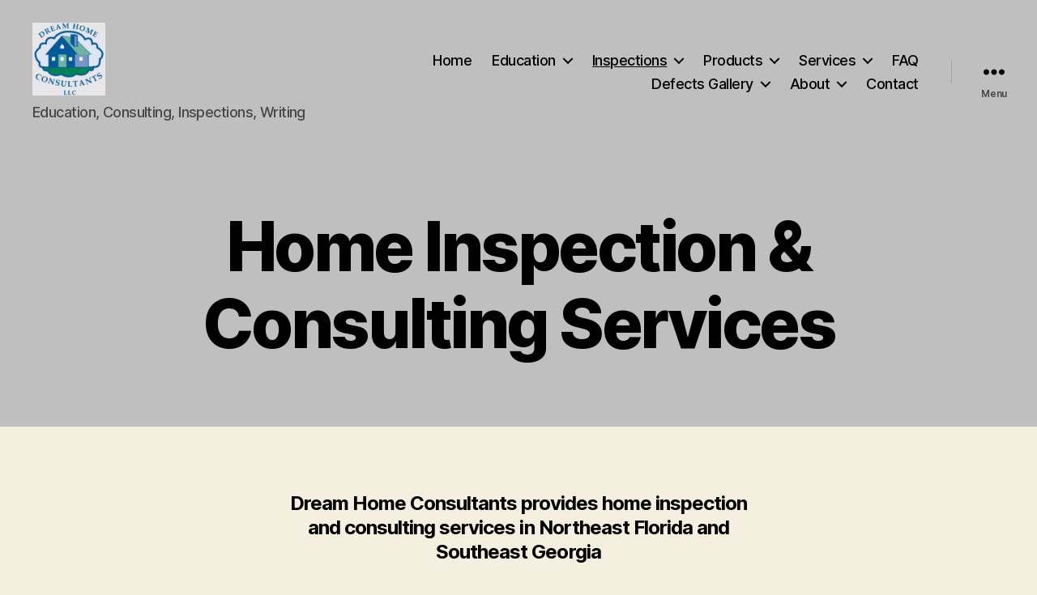

--- FILE ---
content_type: text/html; charset=UTF-8
request_url: https://dreamhomeconsultants.com/home-inspection-2/
body_size: 11159
content:
<!DOCTYPE html>

<html class="no-js" lang="en-US">

	<head>

		<meta charset="UTF-8">
		<meta name="viewport" content="width=device-width, initial-scale=1.0">

		<link rel="profile" href="https://gmpg.org/xfn/11">

		<meta name='robots' content='index, follow, max-image-preview:large, max-snippet:-1, max-video-preview:-1' />
	<style>img:is([sizes="auto" i], [sizes^="auto," i]) { contain-intrinsic-size: 3000px 1500px }</style>
	
	<!-- This site is optimized with the Yoast SEO plugin v26.5 - https://yoast.com/wordpress/plugins/seo/ -->
	<title>Home Inspection &amp; Consulting Services - Dream Home Consultants, LLC.</title>
	<meta name="description" content="Dream Home Consultants provides home inspection and consulting services in Amelia Island Florida and in surrounding areas." />
	<link rel="canonical" href="https://dreamhomeconsultants.com/home-inspection-2/" />
	<meta property="og:locale" content="en_US" />
	<meta property="og:type" content="article" />
	<meta property="og:title" content="Home Inspection &amp; Consulting Services - Dream Home Consultants, LLC." />
	<meta property="og:description" content="Dream Home Consultants provides home inspection and consulting services in Amelia Island Florida and in surrounding areas." />
	<meta property="og:url" content="https://dreamhomeconsultants.com/home-inspection-2/" />
	<meta property="og:site_name" content="Dream Home Consultants, LLC." />
	<meta property="article:modified_time" content="2022-10-16T18:49:36+00:00" />
	<meta property="og:image" content="https://www.dreamhomeconsultants.com/wp-content/uploads/2020/07/1141-lochshyre-way-small-1024x633.jpg" />
	<meta name="twitter:card" content="summary_large_image" />
	<meta name="twitter:label1" content="Est. reading time" />
	<meta name="twitter:data1" content="2 minutes" />
	<script type="application/ld+json" class="yoast-schema-graph">{"@context":"https://schema.org","@graph":[{"@type":"WebPage","@id":"https://dreamhomeconsultants.com/home-inspection-2/","url":"https://dreamhomeconsultants.com/home-inspection-2/","name":"Home Inspection & Consulting Services - Dream Home Consultants, LLC.","isPartOf":{"@id":"https://dreamhomeconsultants.com/#website"},"primaryImageOfPage":{"@id":"https://dreamhomeconsultants.com/home-inspection-2/#primaryimage"},"image":{"@id":"https://dreamhomeconsultants.com/home-inspection-2/#primaryimage"},"thumbnailUrl":"https://www.dreamhomeconsultants.com/wp-content/uploads/2020/07/1141-lochshyre-way-small-1024x633.jpg","datePublished":"2020-07-04T17:59:28+00:00","dateModified":"2022-10-16T18:49:36+00:00","description":"Dream Home Consultants provides home inspection and consulting services in Amelia Island Florida and in surrounding areas.","breadcrumb":{"@id":"https://dreamhomeconsultants.com/home-inspection-2/#breadcrumb"},"inLanguage":"en-US","potentialAction":[{"@type":"ReadAction","target":["https://dreamhomeconsultants.com/home-inspection-2/"]}]},{"@type":"ImageObject","inLanguage":"en-US","@id":"https://dreamhomeconsultants.com/home-inspection-2/#primaryimage","url":"https://www.dreamhomeconsultants.com/wp-content/uploads/2020/07/1141-lochshyre-way-small-1024x633.jpg","contentUrl":"https://www.dreamhomeconsultants.com/wp-content/uploads/2020/07/1141-lochshyre-way-small-1024x633.jpg"},{"@type":"BreadcrumbList","@id":"https://dreamhomeconsultants.com/home-inspection-2/#breadcrumb","itemListElement":[{"@type":"ListItem","position":1,"name":"Home","item":"https://dreamhomeconsultants.com/"},{"@type":"ListItem","position":2,"name":"Home Inspection &#038; Consulting Services"}]},{"@type":"WebSite","@id":"https://dreamhomeconsultants.com/#website","url":"https://dreamhomeconsultants.com/","name":"Dream Home Consultants, LLC.","description":"Education, Consulting, Inspections, Writing","publisher":{"@id":"https://dreamhomeconsultants.com/#organization"},"potentialAction":[{"@type":"SearchAction","target":{"@type":"EntryPoint","urlTemplate":"https://dreamhomeconsultants.com/?s={search_term_string}"},"query-input":{"@type":"PropertyValueSpecification","valueRequired":true,"valueName":"search_term_string"}}],"inLanguage":"en-US"},{"@type":"Organization","@id":"https://dreamhomeconsultants.com/#organization","name":"Dream Home Consultants, LLC.","url":"https://dreamhomeconsultants.com/","logo":{"@type":"ImageObject","inLanguage":"en-US","@id":"https://dreamhomeconsultants.com/#/schema/logo/image/","url":"https://www.dreamhomeconsultants.com/wp-content/uploads/2020/07/dhc-logo-llc-5x5-gray-e1594499502736.jpg","contentUrl":"https://www.dreamhomeconsultants.com/wp-content/uploads/2020/07/dhc-logo-llc-5x5-gray-e1594499502736.jpg","width":512,"height":512,"caption":"Dream Home Consultants, LLC."},"image":{"@id":"https://dreamhomeconsultants.com/#/schema/logo/image/"}}]}</script>
	<!-- / Yoast SEO plugin. -->


<link rel="alternate" type="application/rss+xml" title="Dream Home Consultants, LLC. &raquo; Feed" href="https://dreamhomeconsultants.com/feed/" />
<link rel="alternate" type="application/rss+xml" title="Dream Home Consultants, LLC. &raquo; Comments Feed" href="https://dreamhomeconsultants.com/comments/feed/" />
<script>
window._wpemojiSettings = {"baseUrl":"https:\/\/s.w.org\/images\/core\/emoji\/16.0.1\/72x72\/","ext":".png","svgUrl":"https:\/\/s.w.org\/images\/core\/emoji\/16.0.1\/svg\/","svgExt":".svg","source":{"concatemoji":"https:\/\/dreamhomeconsultants.com\/wp-includes\/js\/wp-emoji-release.min.js?ver=6.8.3"}};
/*! This file is auto-generated */
!function(s,n){var o,i,e;function c(e){try{var t={supportTests:e,timestamp:(new Date).valueOf()};sessionStorage.setItem(o,JSON.stringify(t))}catch(e){}}function p(e,t,n){e.clearRect(0,0,e.canvas.width,e.canvas.height),e.fillText(t,0,0);var t=new Uint32Array(e.getImageData(0,0,e.canvas.width,e.canvas.height).data),a=(e.clearRect(0,0,e.canvas.width,e.canvas.height),e.fillText(n,0,0),new Uint32Array(e.getImageData(0,0,e.canvas.width,e.canvas.height).data));return t.every(function(e,t){return e===a[t]})}function u(e,t){e.clearRect(0,0,e.canvas.width,e.canvas.height),e.fillText(t,0,0);for(var n=e.getImageData(16,16,1,1),a=0;a<n.data.length;a++)if(0!==n.data[a])return!1;return!0}function f(e,t,n,a){switch(t){case"flag":return n(e,"\ud83c\udff3\ufe0f\u200d\u26a7\ufe0f","\ud83c\udff3\ufe0f\u200b\u26a7\ufe0f")?!1:!n(e,"\ud83c\udde8\ud83c\uddf6","\ud83c\udde8\u200b\ud83c\uddf6")&&!n(e,"\ud83c\udff4\udb40\udc67\udb40\udc62\udb40\udc65\udb40\udc6e\udb40\udc67\udb40\udc7f","\ud83c\udff4\u200b\udb40\udc67\u200b\udb40\udc62\u200b\udb40\udc65\u200b\udb40\udc6e\u200b\udb40\udc67\u200b\udb40\udc7f");case"emoji":return!a(e,"\ud83e\udedf")}return!1}function g(e,t,n,a){var r="undefined"!=typeof WorkerGlobalScope&&self instanceof WorkerGlobalScope?new OffscreenCanvas(300,150):s.createElement("canvas"),o=r.getContext("2d",{willReadFrequently:!0}),i=(o.textBaseline="top",o.font="600 32px Arial",{});return e.forEach(function(e){i[e]=t(o,e,n,a)}),i}function t(e){var t=s.createElement("script");t.src=e,t.defer=!0,s.head.appendChild(t)}"undefined"!=typeof Promise&&(o="wpEmojiSettingsSupports",i=["flag","emoji"],n.supports={everything:!0,everythingExceptFlag:!0},e=new Promise(function(e){s.addEventListener("DOMContentLoaded",e,{once:!0})}),new Promise(function(t){var n=function(){try{var e=JSON.parse(sessionStorage.getItem(o));if("object"==typeof e&&"number"==typeof e.timestamp&&(new Date).valueOf()<e.timestamp+604800&&"object"==typeof e.supportTests)return e.supportTests}catch(e){}return null}();if(!n){if("undefined"!=typeof Worker&&"undefined"!=typeof OffscreenCanvas&&"undefined"!=typeof URL&&URL.createObjectURL&&"undefined"!=typeof Blob)try{var e="postMessage("+g.toString()+"("+[JSON.stringify(i),f.toString(),p.toString(),u.toString()].join(",")+"));",a=new Blob([e],{type:"text/javascript"}),r=new Worker(URL.createObjectURL(a),{name:"wpTestEmojiSupports"});return void(r.onmessage=function(e){c(n=e.data),r.terminate(),t(n)})}catch(e){}c(n=g(i,f,p,u))}t(n)}).then(function(e){for(var t in e)n.supports[t]=e[t],n.supports.everything=n.supports.everything&&n.supports[t],"flag"!==t&&(n.supports.everythingExceptFlag=n.supports.everythingExceptFlag&&n.supports[t]);n.supports.everythingExceptFlag=n.supports.everythingExceptFlag&&!n.supports.flag,n.DOMReady=!1,n.readyCallback=function(){n.DOMReady=!0}}).then(function(){return e}).then(function(){var e;n.supports.everything||(n.readyCallback(),(e=n.source||{}).concatemoji?t(e.concatemoji):e.wpemoji&&e.twemoji&&(t(e.twemoji),t(e.wpemoji)))}))}((window,document),window._wpemojiSettings);
</script>
<style id='wp-emoji-styles-inline-css'>

	img.wp-smiley, img.emoji {
		display: inline !important;
		border: none !important;
		box-shadow: none !important;
		height: 1em !important;
		width: 1em !important;
		margin: 0 0.07em !important;
		vertical-align: -0.1em !important;
		background: none !important;
		padding: 0 !important;
	}
</style>
<link rel='stylesheet' id='wp-block-library-css' href='https://dreamhomeconsultants.com/wp-includes/css/dist/block-library/style.min.css?ver=6.8.3' media='all' />
<style id='classic-theme-styles-inline-css'>
/*! This file is auto-generated */
.wp-block-button__link{color:#fff;background-color:#32373c;border-radius:9999px;box-shadow:none;text-decoration:none;padding:calc(.667em + 2px) calc(1.333em + 2px);font-size:1.125em}.wp-block-file__button{background:#32373c;color:#fff;text-decoration:none}
</style>
<style id='global-styles-inline-css'>
:root{--wp--preset--aspect-ratio--square: 1;--wp--preset--aspect-ratio--4-3: 4/3;--wp--preset--aspect-ratio--3-4: 3/4;--wp--preset--aspect-ratio--3-2: 3/2;--wp--preset--aspect-ratio--2-3: 2/3;--wp--preset--aspect-ratio--16-9: 16/9;--wp--preset--aspect-ratio--9-16: 9/16;--wp--preset--color--black: #000000;--wp--preset--color--cyan-bluish-gray: #abb8c3;--wp--preset--color--white: #ffffff;--wp--preset--color--pale-pink: #f78da7;--wp--preset--color--vivid-red: #cf2e2e;--wp--preset--color--luminous-vivid-orange: #ff6900;--wp--preset--color--luminous-vivid-amber: #fcb900;--wp--preset--color--light-green-cyan: #7bdcb5;--wp--preset--color--vivid-green-cyan: #00d084;--wp--preset--color--pale-cyan-blue: #8ed1fc;--wp--preset--color--vivid-cyan-blue: #0693e3;--wp--preset--color--vivid-purple: #9b51e0;--wp--preset--color--accent: #cd2653;--wp--preset--color--primary: #000000;--wp--preset--color--secondary: #6d6d6d;--wp--preset--color--subtle-background: #dcd7ca;--wp--preset--color--background: #f5efe0;--wp--preset--gradient--vivid-cyan-blue-to-vivid-purple: linear-gradient(135deg,rgba(6,147,227,1) 0%,rgb(155,81,224) 100%);--wp--preset--gradient--light-green-cyan-to-vivid-green-cyan: linear-gradient(135deg,rgb(122,220,180) 0%,rgb(0,208,130) 100%);--wp--preset--gradient--luminous-vivid-amber-to-luminous-vivid-orange: linear-gradient(135deg,rgba(252,185,0,1) 0%,rgba(255,105,0,1) 100%);--wp--preset--gradient--luminous-vivid-orange-to-vivid-red: linear-gradient(135deg,rgba(255,105,0,1) 0%,rgb(207,46,46) 100%);--wp--preset--gradient--very-light-gray-to-cyan-bluish-gray: linear-gradient(135deg,rgb(238,238,238) 0%,rgb(169,184,195) 100%);--wp--preset--gradient--cool-to-warm-spectrum: linear-gradient(135deg,rgb(74,234,220) 0%,rgb(151,120,209) 20%,rgb(207,42,186) 40%,rgb(238,44,130) 60%,rgb(251,105,98) 80%,rgb(254,248,76) 100%);--wp--preset--gradient--blush-light-purple: linear-gradient(135deg,rgb(255,206,236) 0%,rgb(152,150,240) 100%);--wp--preset--gradient--blush-bordeaux: linear-gradient(135deg,rgb(254,205,165) 0%,rgb(254,45,45) 50%,rgb(107,0,62) 100%);--wp--preset--gradient--luminous-dusk: linear-gradient(135deg,rgb(255,203,112) 0%,rgb(199,81,192) 50%,rgb(65,88,208) 100%);--wp--preset--gradient--pale-ocean: linear-gradient(135deg,rgb(255,245,203) 0%,rgb(182,227,212) 50%,rgb(51,167,181) 100%);--wp--preset--gradient--electric-grass: linear-gradient(135deg,rgb(202,248,128) 0%,rgb(113,206,126) 100%);--wp--preset--gradient--midnight: linear-gradient(135deg,rgb(2,3,129) 0%,rgb(40,116,252) 100%);--wp--preset--font-size--small: 18px;--wp--preset--font-size--medium: 20px;--wp--preset--font-size--large: 26.25px;--wp--preset--font-size--x-large: 42px;--wp--preset--font-size--normal: 21px;--wp--preset--font-size--larger: 32px;--wp--preset--spacing--20: 0.44rem;--wp--preset--spacing--30: 0.67rem;--wp--preset--spacing--40: 1rem;--wp--preset--spacing--50: 1.5rem;--wp--preset--spacing--60: 2.25rem;--wp--preset--spacing--70: 3.38rem;--wp--preset--spacing--80: 5.06rem;--wp--preset--shadow--natural: 6px 6px 9px rgba(0, 0, 0, 0.2);--wp--preset--shadow--deep: 12px 12px 50px rgba(0, 0, 0, 0.4);--wp--preset--shadow--sharp: 6px 6px 0px rgba(0, 0, 0, 0.2);--wp--preset--shadow--outlined: 6px 6px 0px -3px rgba(255, 255, 255, 1), 6px 6px rgba(0, 0, 0, 1);--wp--preset--shadow--crisp: 6px 6px 0px rgba(0, 0, 0, 1);}:where(.is-layout-flex){gap: 0.5em;}:where(.is-layout-grid){gap: 0.5em;}body .is-layout-flex{display: flex;}.is-layout-flex{flex-wrap: wrap;align-items: center;}.is-layout-flex > :is(*, div){margin: 0;}body .is-layout-grid{display: grid;}.is-layout-grid > :is(*, div){margin: 0;}:where(.wp-block-columns.is-layout-flex){gap: 2em;}:where(.wp-block-columns.is-layout-grid){gap: 2em;}:where(.wp-block-post-template.is-layout-flex){gap: 1.25em;}:where(.wp-block-post-template.is-layout-grid){gap: 1.25em;}.has-black-color{color: var(--wp--preset--color--black) !important;}.has-cyan-bluish-gray-color{color: var(--wp--preset--color--cyan-bluish-gray) !important;}.has-white-color{color: var(--wp--preset--color--white) !important;}.has-pale-pink-color{color: var(--wp--preset--color--pale-pink) !important;}.has-vivid-red-color{color: var(--wp--preset--color--vivid-red) !important;}.has-luminous-vivid-orange-color{color: var(--wp--preset--color--luminous-vivid-orange) !important;}.has-luminous-vivid-amber-color{color: var(--wp--preset--color--luminous-vivid-amber) !important;}.has-light-green-cyan-color{color: var(--wp--preset--color--light-green-cyan) !important;}.has-vivid-green-cyan-color{color: var(--wp--preset--color--vivid-green-cyan) !important;}.has-pale-cyan-blue-color{color: var(--wp--preset--color--pale-cyan-blue) !important;}.has-vivid-cyan-blue-color{color: var(--wp--preset--color--vivid-cyan-blue) !important;}.has-vivid-purple-color{color: var(--wp--preset--color--vivid-purple) !important;}.has-black-background-color{background-color: var(--wp--preset--color--black) !important;}.has-cyan-bluish-gray-background-color{background-color: var(--wp--preset--color--cyan-bluish-gray) !important;}.has-white-background-color{background-color: var(--wp--preset--color--white) !important;}.has-pale-pink-background-color{background-color: var(--wp--preset--color--pale-pink) !important;}.has-vivid-red-background-color{background-color: var(--wp--preset--color--vivid-red) !important;}.has-luminous-vivid-orange-background-color{background-color: var(--wp--preset--color--luminous-vivid-orange) !important;}.has-luminous-vivid-amber-background-color{background-color: var(--wp--preset--color--luminous-vivid-amber) !important;}.has-light-green-cyan-background-color{background-color: var(--wp--preset--color--light-green-cyan) !important;}.has-vivid-green-cyan-background-color{background-color: var(--wp--preset--color--vivid-green-cyan) !important;}.has-pale-cyan-blue-background-color{background-color: var(--wp--preset--color--pale-cyan-blue) !important;}.has-vivid-cyan-blue-background-color{background-color: var(--wp--preset--color--vivid-cyan-blue) !important;}.has-vivid-purple-background-color{background-color: var(--wp--preset--color--vivid-purple) !important;}.has-black-border-color{border-color: var(--wp--preset--color--black) !important;}.has-cyan-bluish-gray-border-color{border-color: var(--wp--preset--color--cyan-bluish-gray) !important;}.has-white-border-color{border-color: var(--wp--preset--color--white) !important;}.has-pale-pink-border-color{border-color: var(--wp--preset--color--pale-pink) !important;}.has-vivid-red-border-color{border-color: var(--wp--preset--color--vivid-red) !important;}.has-luminous-vivid-orange-border-color{border-color: var(--wp--preset--color--luminous-vivid-orange) !important;}.has-luminous-vivid-amber-border-color{border-color: var(--wp--preset--color--luminous-vivid-amber) !important;}.has-light-green-cyan-border-color{border-color: var(--wp--preset--color--light-green-cyan) !important;}.has-vivid-green-cyan-border-color{border-color: var(--wp--preset--color--vivid-green-cyan) !important;}.has-pale-cyan-blue-border-color{border-color: var(--wp--preset--color--pale-cyan-blue) !important;}.has-vivid-cyan-blue-border-color{border-color: var(--wp--preset--color--vivid-cyan-blue) !important;}.has-vivid-purple-border-color{border-color: var(--wp--preset--color--vivid-purple) !important;}.has-vivid-cyan-blue-to-vivid-purple-gradient-background{background: var(--wp--preset--gradient--vivid-cyan-blue-to-vivid-purple) !important;}.has-light-green-cyan-to-vivid-green-cyan-gradient-background{background: var(--wp--preset--gradient--light-green-cyan-to-vivid-green-cyan) !important;}.has-luminous-vivid-amber-to-luminous-vivid-orange-gradient-background{background: var(--wp--preset--gradient--luminous-vivid-amber-to-luminous-vivid-orange) !important;}.has-luminous-vivid-orange-to-vivid-red-gradient-background{background: var(--wp--preset--gradient--luminous-vivid-orange-to-vivid-red) !important;}.has-very-light-gray-to-cyan-bluish-gray-gradient-background{background: var(--wp--preset--gradient--very-light-gray-to-cyan-bluish-gray) !important;}.has-cool-to-warm-spectrum-gradient-background{background: var(--wp--preset--gradient--cool-to-warm-spectrum) !important;}.has-blush-light-purple-gradient-background{background: var(--wp--preset--gradient--blush-light-purple) !important;}.has-blush-bordeaux-gradient-background{background: var(--wp--preset--gradient--blush-bordeaux) !important;}.has-luminous-dusk-gradient-background{background: var(--wp--preset--gradient--luminous-dusk) !important;}.has-pale-ocean-gradient-background{background: var(--wp--preset--gradient--pale-ocean) !important;}.has-electric-grass-gradient-background{background: var(--wp--preset--gradient--electric-grass) !important;}.has-midnight-gradient-background{background: var(--wp--preset--gradient--midnight) !important;}.has-small-font-size{font-size: var(--wp--preset--font-size--small) !important;}.has-medium-font-size{font-size: var(--wp--preset--font-size--medium) !important;}.has-large-font-size{font-size: var(--wp--preset--font-size--large) !important;}.has-x-large-font-size{font-size: var(--wp--preset--font-size--x-large) !important;}
:where(.wp-block-post-template.is-layout-flex){gap: 1.25em;}:where(.wp-block-post-template.is-layout-grid){gap: 1.25em;}
:where(.wp-block-columns.is-layout-flex){gap: 2em;}:where(.wp-block-columns.is-layout-grid){gap: 2em;}
:root :where(.wp-block-pullquote){font-size: 1.5em;line-height: 1.6;}
</style>
<link rel='stylesheet' id='contact-form-7-css' href='https://dreamhomeconsultants.com/wp-content/plugins/contact-form-7/includes/css/styles.css?ver=6.1.4' media='all' />
<link rel='stylesheet' id='wp-components-css' href='https://dreamhomeconsultants.com/wp-includes/css/dist/components/style.min.css?ver=6.8.3' media='all' />
<link rel='stylesheet' id='godaddy-styles-css' href='https://dreamhomeconsultants.com/wp-content/mu-plugins/vendor/wpex/godaddy-launch/includes/Dependencies/GoDaddy/Styles/build/latest.css?ver=2.0.2' media='all' />
<link rel='stylesheet' id='twentytwenty-style-css' href='https://dreamhomeconsultants.com/wp-content/themes/twentytwenty/style.css?ver=3.0' media='all' />
<style id='twentytwenty-style-inline-css'>
.color-accent,.color-accent-hover:hover,.color-accent-hover:focus,:root .has-accent-color,.has-drop-cap:not(:focus):first-letter,.wp-block-button.is-style-outline,a { color: #cd2653; }blockquote,.border-color-accent,.border-color-accent-hover:hover,.border-color-accent-hover:focus { border-color: #cd2653; }button,.button,.faux-button,.wp-block-button__link,.wp-block-file .wp-block-file__button,input[type="button"],input[type="reset"],input[type="submit"],.bg-accent,.bg-accent-hover:hover,.bg-accent-hover:focus,:root .has-accent-background-color,.comment-reply-link { background-color: #cd2653; }.fill-children-accent,.fill-children-accent * { fill: #cd2653; }body,.entry-title a,:root .has-primary-color { color: #000000; }:root .has-primary-background-color { background-color: #000000; }cite,figcaption,.wp-caption-text,.post-meta,.entry-content .wp-block-archives li,.entry-content .wp-block-categories li,.entry-content .wp-block-latest-posts li,.wp-block-latest-comments__comment-date,.wp-block-latest-posts__post-date,.wp-block-embed figcaption,.wp-block-image figcaption,.wp-block-pullquote cite,.comment-metadata,.comment-respond .comment-notes,.comment-respond .logged-in-as,.pagination .dots,.entry-content hr:not(.has-background),hr.styled-separator,:root .has-secondary-color { color: #6d6d6d; }:root .has-secondary-background-color { background-color: #6d6d6d; }pre,fieldset,input,textarea,table,table *,hr { border-color: #dcd7ca; }caption,code,code,kbd,samp,.wp-block-table.is-style-stripes tbody tr:nth-child(odd),:root .has-subtle-background-background-color { background-color: #dcd7ca; }.wp-block-table.is-style-stripes { border-bottom-color: #dcd7ca; }.wp-block-latest-posts.is-grid li { border-top-color: #dcd7ca; }:root .has-subtle-background-color { color: #dcd7ca; }body:not(.overlay-header) .primary-menu > li > a,body:not(.overlay-header) .primary-menu > li > .icon,.modal-menu a,.footer-menu a, .footer-widgets a:where(:not(.wp-block-button__link)),#site-footer .wp-block-button.is-style-outline,.wp-block-pullquote:before,.singular:not(.overlay-header) .entry-header a,.archive-header a,.header-footer-group .color-accent,.header-footer-group .color-accent-hover:hover { color: #980f34; }.social-icons a,#site-footer button:not(.toggle),#site-footer .button,#site-footer .faux-button,#site-footer .wp-block-button__link,#site-footer .wp-block-file__button,#site-footer input[type="button"],#site-footer input[type="reset"],#site-footer input[type="submit"] { background-color: #980f34; }.social-icons a,body:not(.overlay-header) .primary-menu ul,.header-footer-group button,.header-footer-group .button,.header-footer-group .faux-button,.header-footer-group .wp-block-button:not(.is-style-outline) .wp-block-button__link,.header-footer-group .wp-block-file__button,.header-footer-group input[type="button"],.header-footer-group input[type="reset"],.header-footer-group input[type="submit"] { color: #bfbfbf; }#site-header,.footer-nav-widgets-wrapper,#site-footer,.menu-modal,.menu-modal-inner,.search-modal-inner,.archive-header,.singular .entry-header,.singular .featured-media:before,.wp-block-pullquote:before { background-color: #bfbfbf; }.header-footer-group,body:not(.overlay-header) #site-header .toggle,.menu-modal .toggle { color: #000000; }body:not(.overlay-header) .primary-menu ul { background-color: #000000; }body:not(.overlay-header) .primary-menu > li > ul:after { border-bottom-color: #000000; }body:not(.overlay-header) .primary-menu ul ul:after { border-left-color: #000000; }.site-description,body:not(.overlay-header) .toggle-inner .toggle-text,.widget .post-date,.widget .rss-date,.widget_archive li,.widget_categories li,.widget cite,.widget_pages li,.widget_meta li,.widget_nav_menu li,.powered-by-wordpress,.footer-credits .privacy-policy,.to-the-top,.singular .entry-header .post-meta,.singular:not(.overlay-header) .entry-header .post-meta a { color: #474747; }.header-footer-group pre,.header-footer-group fieldset,.header-footer-group input,.header-footer-group textarea,.header-footer-group table,.header-footer-group table *,.footer-nav-widgets-wrapper,#site-footer,.menu-modal nav *,.footer-widgets-outer-wrapper,.footer-top { border-color: #a3a3a3; }.header-footer-group table caption,body:not(.overlay-header) .header-inner .toggle-wrapper::before { background-color: #a3a3a3; }
</style>
<link rel='stylesheet' id='twentytwenty-fonts-css' href='https://dreamhomeconsultants.com/wp-content/themes/twentytwenty/assets/css/font-inter.css?ver=3.0' media='all' />
<link rel='stylesheet' id='twentytwenty-print-style-css' href='https://dreamhomeconsultants.com/wp-content/themes/twentytwenty/print.css?ver=3.0' media='print' />
<script src="https://dreamhomeconsultants.com/wp-content/themes/twentytwenty/assets/js/index.js?ver=3.0" id="twentytwenty-js-js" defer data-wp-strategy="defer"></script>
<link rel="https://api.w.org/" href="https://dreamhomeconsultants.com/wp-json/" /><link rel="alternate" title="JSON" type="application/json" href="https://dreamhomeconsultants.com/wp-json/wp/v2/pages/1347" /><link rel="EditURI" type="application/rsd+xml" title="RSD" href="https://dreamhomeconsultants.com/xmlrpc.php?rsd" />
<meta name="generator" content="WordPress 6.8.3" />
<link rel='shortlink' href='https://dreamhomeconsultants.com/?p=1347' />
<link rel="alternate" title="oEmbed (JSON)" type="application/json+oembed" href="https://dreamhomeconsultants.com/wp-json/oembed/1.0/embed?url=https%3A%2F%2Fdreamhomeconsultants.com%2Fhome-inspection-2%2F" />
<link rel="alternate" title="oEmbed (XML)" type="text/xml+oembed" href="https://dreamhomeconsultants.com/wp-json/oembed/1.0/embed?url=https%3A%2F%2Fdreamhomeconsultants.com%2Fhome-inspection-2%2F&#038;format=xml" />
<script>
document.documentElement.className = document.documentElement.className.replace( 'no-js', 'js' );
//# sourceURL=twentytwenty_no_js_class
</script>
<link rel="icon" href="https://dreamhomeconsultants.com/wp-content/uploads/2020/07/cropped-dhc-logo-llc-5x5-gray-e1594499502736-32x32.jpg" sizes="32x32" />
<link rel="icon" href="https://dreamhomeconsultants.com/wp-content/uploads/2020/07/cropped-dhc-logo-llc-5x5-gray-e1594499502736-192x192.jpg" sizes="192x192" />
<link rel="apple-touch-icon" href="https://dreamhomeconsultants.com/wp-content/uploads/2020/07/cropped-dhc-logo-llc-5x5-gray-e1594499502736-180x180.jpg" />
<meta name="msapplication-TileImage" content="https://dreamhomeconsultants.com/wp-content/uploads/2020/07/cropped-dhc-logo-llc-5x5-gray-e1594499502736-270x270.jpg" />

	</head>

	<body class="wp-singular page-template-default page page-id-1347 wp-custom-logo wp-embed-responsive wp-theme-twentytwenty singular missing-post-thumbnail has-no-pagination not-showing-comments show-avatars footer-top-hidden">

		<a class="skip-link screen-reader-text" href="#site-content">Skip to the content</a>
		<header id="site-header" class="header-footer-group">

			<div class="header-inner section-inner">

				<div class="header-titles-wrapper">

					
					<div class="header-titles">

						<div class="site-logo faux-heading"><a href="https://dreamhomeconsultants.com/" class="custom-logo-link" rel="home"><img width="120" height="120" src="https://dreamhomeconsultants.com/wp-content/uploads/2020/07/cropped-dhc-logo-llc-5x5-gray-1-e1594499229421.jpg" class="custom-logo" alt="Dream Home Consultants, LLC." decoding="async" /></a><span class="screen-reader-text">Dream Home Consultants, LLC.</span></div><div class="site-description">Education, Consulting, Inspections, Writing</div><!-- .site-description -->
					</div><!-- .header-titles -->

					<button class="toggle nav-toggle mobile-nav-toggle" data-toggle-target=".menu-modal"  data-toggle-body-class="showing-menu-modal" aria-expanded="false" data-set-focus=".close-nav-toggle">
						<span class="toggle-inner">
							<span class="toggle-icon">
								<svg class="svg-icon" aria-hidden="true" role="img" focusable="false" xmlns="http://www.w3.org/2000/svg" width="26" height="7" viewBox="0 0 26 7"><path fill-rule="evenodd" d="M332.5,45 C330.567003,45 329,43.4329966 329,41.5 C329,39.5670034 330.567003,38 332.5,38 C334.432997,38 336,39.5670034 336,41.5 C336,43.4329966 334.432997,45 332.5,45 Z M342,45 C340.067003,45 338.5,43.4329966 338.5,41.5 C338.5,39.5670034 340.067003,38 342,38 C343.932997,38 345.5,39.5670034 345.5,41.5 C345.5,43.4329966 343.932997,45 342,45 Z M351.5,45 C349.567003,45 348,43.4329966 348,41.5 C348,39.5670034 349.567003,38 351.5,38 C353.432997,38 355,39.5670034 355,41.5 C355,43.4329966 353.432997,45 351.5,45 Z" transform="translate(-329 -38)" /></svg>							</span>
							<span class="toggle-text">Menu</span>
						</span>
					</button><!-- .nav-toggle -->

				</div><!-- .header-titles-wrapper -->

				<div class="header-navigation-wrapper">

					
							<nav class="primary-menu-wrapper" aria-label="Horizontal">

								<ul class="primary-menu reset-list-style">

								<li id="menu-item-1469" class="menu-item menu-item-type-post_type menu-item-object-page menu-item-home menu-item-1469"><a href="https://dreamhomeconsultants.com/">Home</a></li>
<li id="menu-item-1357" class="menu-item menu-item-type-post_type menu-item-object-page menu-item-has-children menu-item-1357"><a href="https://dreamhomeconsultants.com/education-for-contractors-and-home-inspectors/">Education</a><span class="icon"></span>
<ul class="sub-menu">
	<li id="menu-item-1355" class="menu-item menu-item-type-post_type menu-item-object-page menu-item-1355"><a href="https://dreamhomeconsultants.com/contractor-education/">Contractor Education</a></li>
	<li id="menu-item-1361" class="menu-item menu-item-type-post_type menu-item-object-page menu-item-1361"><a href="https://dreamhomeconsultants.com/home-inspector-education-and-training/">Home Inspector Education</a></li>
</ul>
</li>
<li id="menu-item-1362" class="menu-item menu-item-type-post_type menu-item-object-page current-menu-item page_item page-item-1347 current_page_item menu-item-has-children menu-item-1362"><a href="https://dreamhomeconsultants.com/home-inspection-2/" aria-current="page">Inspections</a><span class="icon"></span>
<ul class="sub-menu">
	<li id="menu-item-1484" class="menu-item menu-item-type-post_type menu-item-object-page menu-item-1484"><a href="https://dreamhomeconsultants.com/about-our-home-inspections/">About Our Home Inspections</a></li>
	<li id="menu-item-1360" class="menu-item menu-item-type-post_type menu-item-object-page menu-item-1360"><a href="https://dreamhomeconsultants.com/home-inspection/">Home Inspection</a></li>
	<li id="menu-item-1364" class="menu-item menu-item-type-post_type menu-item-object-page menu-item-1364"><a href="https://dreamhomeconsultants.com/new-home-inspection/">New Home Inspection</a></li>
	<li id="menu-item-1369" class="menu-item menu-item-type-post_type menu-item-object-page menu-item-1369"><a href="https://dreamhomeconsultants.com/builder-warranty-inspection/">Builder Warranty Inspection</a></li>
	<li id="menu-item-2593" class="menu-item menu-item-type-post_type menu-item-object-page menu-item-2593"><a href="https://dreamhomeconsultants.com/4-point-inspection/">4 Point Inspection</a></li>
	<li id="menu-item-2600" class="menu-item menu-item-type-post_type menu-item-object-page menu-item-2600"><a href="https://dreamhomeconsultants.com/wind-mitigation-inspection/">Wind Mitigation Inspection</a></li>
	<li id="menu-item-1517" class="menu-item menu-item-type-post_type menu-item-object-page menu-item-1517"><a href="https://dreamhomeconsultants.com/deck-inspection/">Deck Inspection</a></li>
	<li id="menu-item-1367" class="menu-item menu-item-type-post_type menu-item-object-page menu-item-1367"><a href="https://dreamhomeconsultants.com/swimming-pool-inspection/">Swimming Pool Inspection</a></li>
	<li id="menu-item-1508" class="menu-item menu-item-type-post_type menu-item-object-page menu-item-1508"><a href="https://dreamhomeconsultants.com/safety-and-maintenance-inspection/">Safety and Maintenance Inspection</a></li>
</ul>
</li>
<li id="menu-item-1352" class="menu-item menu-item-type-post_type menu-item-object-page menu-item-has-children menu-item-1352"><a href="https://dreamhomeconsultants.com/home-inspector-books/">Products</a><span class="icon"></span>
<ul class="sub-menu">
	<li id="menu-item-1558" class="menu-item menu-item-type-post_type menu-item-object-page menu-item-1558"><a href="https://dreamhomeconsultants.com/everybodys-building-code/">Everybody’s Building Code</a></li>
	<li id="menu-item-1556" class="menu-item menu-item-type-post_type menu-item-object-page menu-item-1556"><a href="https://dreamhomeconsultants.com/home-inspection-standards/">ASHI Standards Commentary</a></li>
	<li id="menu-item-1552" class="menu-item menu-item-type-post_type menu-item-object-page menu-item-1552"><a href="https://dreamhomeconsultants.com/home-inspection-report/">Home Inspection Report Comments</a></li>
	<li id="menu-item-2416" class="menu-item menu-item-type-post_type menu-item-object-page menu-item-2416"><a href="https://dreamhomeconsultants.com/a-practical-guide-to-evaluating-decks/">A Practical Guide to Evaluating Decks</a></li>
	<li id="menu-item-1557" class="menu-item menu-item-type-post_type menu-item-object-page menu-item-1557"><a href="https://dreamhomeconsultants.com/deck-codes-standards/">Deck Codes &#038; Standards</a></li>
	<li id="menu-item-2594" class="menu-item menu-item-type-post_type menu-item-object-page menu-item-2594"><a href="https://dreamhomeconsultants.com/illustrations-for-home-inspectors/">Illustrations for Home Inspection Reports</a></li>
	<li id="menu-item-1555" class="menu-item menu-item-type-post_type menu-item-object-page menu-item-1555"><a href="https://dreamhomeconsultants.com/building-codes-for-homeowners/">Codes for Homeowners</a></li>
	<li id="menu-item-1955" class="menu-item menu-item-type-post_type menu-item-object-page menu-item-1955"><a href="https://dreamhomeconsultants.com/construction-defects/">Articles</a></li>
</ul>
</li>
<li id="menu-item-1366" class="menu-item menu-item-type-post_type menu-item-object-page menu-item-has-children menu-item-1366"><a href="https://dreamhomeconsultants.com/consultant-services/">Services</a><span class="icon"></span>
<ul class="sub-menu">
	<li id="menu-item-1358" class="menu-item menu-item-type-post_type menu-item-object-page menu-item-1358"><a href="https://dreamhomeconsultants.com/expert-witness/">Expert Witness and Consulting Services</a></li>
	<li id="menu-item-1371" class="menu-item menu-item-type-post_type menu-item-object-page menu-item-1371"><a href="https://dreamhomeconsultants.com/author/">Contract Author</a></li>
	<li id="menu-item-1696" class="menu-item menu-item-type-post_type menu-item-object-page menu-item-1696"><a href="https://dreamhomeconsultants.com/construction-defects/">Articles</a></li>
	<li id="menu-item-2552" class="menu-item menu-item-type-post_type menu-item-object-page menu-item-2552"><a href="https://dreamhomeconsultants.com/drone-services/">Drone Services</a></li>
</ul>
</li>
<li id="menu-item-1359" class="menu-item menu-item-type-post_type menu-item-object-page menu-item-1359"><a href="https://dreamhomeconsultants.com/useful-life-home-inspection-faq/">FAQ</a></li>
<li id="menu-item-1820" class="menu-item menu-item-type-post_type menu-item-object-page menu-item-has-children menu-item-1820"><a href="https://dreamhomeconsultants.com/home-inspection-defects-gallery/">Defects Gallery</a><span class="icon"></span>
<ul class="sub-menu">
	<li id="menu-item-1356" class="menu-item menu-item-type-post_type menu-item-object-page menu-item-1356"><a href="https://dreamhomeconsultants.com/home-inspection-defects-outside/">Gallery &#8211; Exterior</a></li>
	<li id="menu-item-1821" class="menu-item menu-item-type-post_type menu-item-object-page menu-item-1821"><a href="https://dreamhomeconsultants.com/defects-in-homes/">Gallery – Interior</a></li>
</ul>
</li>
<li id="menu-item-1375" class="menu-item menu-item-type-post_type menu-item-object-page menu-item-has-children menu-item-1375"><a href="https://dreamhomeconsultants.com/home-inspector-amelia-island-florida/">About</a><span class="icon"></span>
<ul class="sub-menu">
	<li id="menu-item-1365" class="menu-item menu-item-type-post_type menu-item-object-page menu-item-1365"><a href="https://dreamhomeconsultants.com/home-inspector-qualifications/">Qualifications</a></li>
	<li id="menu-item-1370" class="menu-item menu-item-type-post_type menu-item-object-page menu-item-1370"><a href="https://dreamhomeconsultants.com/home-inspector-cary/">Why Use Us</a></li>
</ul>
</li>
<li id="menu-item-1354" class="menu-item menu-item-type-post_type menu-item-object-page menu-item-1354"><a href="https://dreamhomeconsultants.com/contact-us/">Contact</a></li>

								</ul>

							</nav><!-- .primary-menu-wrapper -->

						
						<div class="header-toggles hide-no-js">

						
							<div class="toggle-wrapper nav-toggle-wrapper has-expanded-menu">

								<button class="toggle nav-toggle desktop-nav-toggle" data-toggle-target=".menu-modal" data-toggle-body-class="showing-menu-modal" aria-expanded="false" data-set-focus=".close-nav-toggle">
									<span class="toggle-inner">
										<span class="toggle-text">Menu</span>
										<span class="toggle-icon">
											<svg class="svg-icon" aria-hidden="true" role="img" focusable="false" xmlns="http://www.w3.org/2000/svg" width="26" height="7" viewBox="0 0 26 7"><path fill-rule="evenodd" d="M332.5,45 C330.567003,45 329,43.4329966 329,41.5 C329,39.5670034 330.567003,38 332.5,38 C334.432997,38 336,39.5670034 336,41.5 C336,43.4329966 334.432997,45 332.5,45 Z M342,45 C340.067003,45 338.5,43.4329966 338.5,41.5 C338.5,39.5670034 340.067003,38 342,38 C343.932997,38 345.5,39.5670034 345.5,41.5 C345.5,43.4329966 343.932997,45 342,45 Z M351.5,45 C349.567003,45 348,43.4329966 348,41.5 C348,39.5670034 349.567003,38 351.5,38 C353.432997,38 355,39.5670034 355,41.5 C355,43.4329966 353.432997,45 351.5,45 Z" transform="translate(-329 -38)" /></svg>										</span>
									</span>
								</button><!-- .nav-toggle -->

							</div><!-- .nav-toggle-wrapper -->

							
						</div><!-- .header-toggles -->
						
				</div><!-- .header-navigation-wrapper -->

			</div><!-- .header-inner -->

			
		</header><!-- #site-header -->

		
<div class="menu-modal cover-modal header-footer-group" data-modal-target-string=".menu-modal">

	<div class="menu-modal-inner modal-inner">

		<div class="menu-wrapper section-inner">

			<div class="menu-top">

				<button class="toggle close-nav-toggle fill-children-current-color" data-toggle-target=".menu-modal" data-toggle-body-class="showing-menu-modal" data-set-focus=".menu-modal">
					<span class="toggle-text">Close Menu</span>
					<svg class="svg-icon" aria-hidden="true" role="img" focusable="false" xmlns="http://www.w3.org/2000/svg" width="16" height="16" viewBox="0 0 16 16"><polygon fill="" fill-rule="evenodd" points="6.852 7.649 .399 1.195 1.445 .149 7.899 6.602 14.352 .149 15.399 1.195 8.945 7.649 15.399 14.102 14.352 15.149 7.899 8.695 1.445 15.149 .399 14.102" /></svg>				</button><!-- .nav-toggle -->

				
					<nav class="expanded-menu" aria-label="Expanded">

						<ul class="modal-menu reset-list-style">
							<li class="menu-item menu-item-type-post_type menu-item-object-page menu-item-home menu-item-1469"><div class="ancestor-wrapper"><a href="https://dreamhomeconsultants.com/">Home</a></div><!-- .ancestor-wrapper --></li>
<li class="menu-item menu-item-type-post_type menu-item-object-page menu-item-has-children menu-item-1357"><div class="ancestor-wrapper"><a href="https://dreamhomeconsultants.com/education-for-contractors-and-home-inspectors/">Education</a><button class="toggle sub-menu-toggle fill-children-current-color" data-toggle-target=".menu-modal .menu-item-1357 > .sub-menu" data-toggle-type="slidetoggle" data-toggle-duration="250" aria-expanded="false"><span class="screen-reader-text">Show sub menu</span><svg class="svg-icon" aria-hidden="true" role="img" focusable="false" xmlns="http://www.w3.org/2000/svg" width="20" height="12" viewBox="0 0 20 12"><polygon fill="" fill-rule="evenodd" points="1319.899 365.778 1327.678 358 1329.799 360.121 1319.899 370.021 1310 360.121 1312.121 358" transform="translate(-1310 -358)" /></svg></button></div><!-- .ancestor-wrapper -->
<ul class="sub-menu">
	<li class="menu-item menu-item-type-post_type menu-item-object-page menu-item-1355"><div class="ancestor-wrapper"><a href="https://dreamhomeconsultants.com/contractor-education/">Contractor Education</a></div><!-- .ancestor-wrapper --></li>
	<li class="menu-item menu-item-type-post_type menu-item-object-page menu-item-1361"><div class="ancestor-wrapper"><a href="https://dreamhomeconsultants.com/home-inspector-education-and-training/">Home Inspector Education</a></div><!-- .ancestor-wrapper --></li>
</ul>
</li>
<li class="menu-item menu-item-type-post_type menu-item-object-page current-menu-item page_item page-item-1347 current_page_item menu-item-has-children menu-item-1362"><div class="ancestor-wrapper"><a href="https://dreamhomeconsultants.com/home-inspection-2/" aria-current="page">Inspections</a><button class="toggle sub-menu-toggle fill-children-current-color" data-toggle-target=".menu-modal .menu-item-1362 > .sub-menu" data-toggle-type="slidetoggle" data-toggle-duration="250" aria-expanded="false"><span class="screen-reader-text">Show sub menu</span><svg class="svg-icon" aria-hidden="true" role="img" focusable="false" xmlns="http://www.w3.org/2000/svg" width="20" height="12" viewBox="0 0 20 12"><polygon fill="" fill-rule="evenodd" points="1319.899 365.778 1327.678 358 1329.799 360.121 1319.899 370.021 1310 360.121 1312.121 358" transform="translate(-1310 -358)" /></svg></button></div><!-- .ancestor-wrapper -->
<ul class="sub-menu">
	<li class="menu-item menu-item-type-post_type menu-item-object-page menu-item-1484"><div class="ancestor-wrapper"><a href="https://dreamhomeconsultants.com/about-our-home-inspections/">About Our Home Inspections</a></div><!-- .ancestor-wrapper --></li>
	<li class="menu-item menu-item-type-post_type menu-item-object-page menu-item-1360"><div class="ancestor-wrapper"><a href="https://dreamhomeconsultants.com/home-inspection/">Home Inspection</a></div><!-- .ancestor-wrapper --></li>
	<li class="menu-item menu-item-type-post_type menu-item-object-page menu-item-1364"><div class="ancestor-wrapper"><a href="https://dreamhomeconsultants.com/new-home-inspection/">New Home Inspection</a></div><!-- .ancestor-wrapper --></li>
	<li class="menu-item menu-item-type-post_type menu-item-object-page menu-item-1369"><div class="ancestor-wrapper"><a href="https://dreamhomeconsultants.com/builder-warranty-inspection/">Builder Warranty Inspection</a></div><!-- .ancestor-wrapper --></li>
	<li class="menu-item menu-item-type-post_type menu-item-object-page menu-item-2593"><div class="ancestor-wrapper"><a href="https://dreamhomeconsultants.com/4-point-inspection/">4 Point Inspection</a></div><!-- .ancestor-wrapper --></li>
	<li class="menu-item menu-item-type-post_type menu-item-object-page menu-item-2600"><div class="ancestor-wrapper"><a href="https://dreamhomeconsultants.com/wind-mitigation-inspection/">Wind Mitigation Inspection</a></div><!-- .ancestor-wrapper --></li>
	<li class="menu-item menu-item-type-post_type menu-item-object-page menu-item-1517"><div class="ancestor-wrapper"><a href="https://dreamhomeconsultants.com/deck-inspection/">Deck Inspection</a></div><!-- .ancestor-wrapper --></li>
	<li class="menu-item menu-item-type-post_type menu-item-object-page menu-item-1367"><div class="ancestor-wrapper"><a href="https://dreamhomeconsultants.com/swimming-pool-inspection/">Swimming Pool Inspection</a></div><!-- .ancestor-wrapper --></li>
	<li class="menu-item menu-item-type-post_type menu-item-object-page menu-item-1508"><div class="ancestor-wrapper"><a href="https://dreamhomeconsultants.com/safety-and-maintenance-inspection/">Safety and Maintenance Inspection</a></div><!-- .ancestor-wrapper --></li>
</ul>
</li>
<li class="menu-item menu-item-type-post_type menu-item-object-page menu-item-has-children menu-item-1352"><div class="ancestor-wrapper"><a href="https://dreamhomeconsultants.com/home-inspector-books/">Products</a><button class="toggle sub-menu-toggle fill-children-current-color" data-toggle-target=".menu-modal .menu-item-1352 > .sub-menu" data-toggle-type="slidetoggle" data-toggle-duration="250" aria-expanded="false"><span class="screen-reader-text">Show sub menu</span><svg class="svg-icon" aria-hidden="true" role="img" focusable="false" xmlns="http://www.w3.org/2000/svg" width="20" height="12" viewBox="0 0 20 12"><polygon fill="" fill-rule="evenodd" points="1319.899 365.778 1327.678 358 1329.799 360.121 1319.899 370.021 1310 360.121 1312.121 358" transform="translate(-1310 -358)" /></svg></button></div><!-- .ancestor-wrapper -->
<ul class="sub-menu">
	<li class="menu-item menu-item-type-post_type menu-item-object-page menu-item-1558"><div class="ancestor-wrapper"><a href="https://dreamhomeconsultants.com/everybodys-building-code/">Everybody’s Building Code</a></div><!-- .ancestor-wrapper --></li>
	<li class="menu-item menu-item-type-post_type menu-item-object-page menu-item-1556"><div class="ancestor-wrapper"><a href="https://dreamhomeconsultants.com/home-inspection-standards/">ASHI Standards Commentary</a></div><!-- .ancestor-wrapper --></li>
	<li class="menu-item menu-item-type-post_type menu-item-object-page menu-item-1552"><div class="ancestor-wrapper"><a href="https://dreamhomeconsultants.com/home-inspection-report/">Home Inspection Report Comments</a></div><!-- .ancestor-wrapper --></li>
	<li class="menu-item menu-item-type-post_type menu-item-object-page menu-item-2416"><div class="ancestor-wrapper"><a href="https://dreamhomeconsultants.com/a-practical-guide-to-evaluating-decks/">A Practical Guide to Evaluating Decks</a></div><!-- .ancestor-wrapper --></li>
	<li class="menu-item menu-item-type-post_type menu-item-object-page menu-item-1557"><div class="ancestor-wrapper"><a href="https://dreamhomeconsultants.com/deck-codes-standards/">Deck Codes &#038; Standards</a></div><!-- .ancestor-wrapper --></li>
	<li class="menu-item menu-item-type-post_type menu-item-object-page menu-item-2594"><div class="ancestor-wrapper"><a href="https://dreamhomeconsultants.com/illustrations-for-home-inspectors/">Illustrations for Home Inspection Reports</a></div><!-- .ancestor-wrapper --></li>
	<li class="menu-item menu-item-type-post_type menu-item-object-page menu-item-1555"><div class="ancestor-wrapper"><a href="https://dreamhomeconsultants.com/building-codes-for-homeowners/">Codes for Homeowners</a></div><!-- .ancestor-wrapper --></li>
	<li class="menu-item menu-item-type-post_type menu-item-object-page menu-item-1955"><div class="ancestor-wrapper"><a href="https://dreamhomeconsultants.com/construction-defects/">Articles</a></div><!-- .ancestor-wrapper --></li>
</ul>
</li>
<li class="menu-item menu-item-type-post_type menu-item-object-page menu-item-has-children menu-item-1366"><div class="ancestor-wrapper"><a href="https://dreamhomeconsultants.com/consultant-services/">Services</a><button class="toggle sub-menu-toggle fill-children-current-color" data-toggle-target=".menu-modal .menu-item-1366 > .sub-menu" data-toggle-type="slidetoggle" data-toggle-duration="250" aria-expanded="false"><span class="screen-reader-text">Show sub menu</span><svg class="svg-icon" aria-hidden="true" role="img" focusable="false" xmlns="http://www.w3.org/2000/svg" width="20" height="12" viewBox="0 0 20 12"><polygon fill="" fill-rule="evenodd" points="1319.899 365.778 1327.678 358 1329.799 360.121 1319.899 370.021 1310 360.121 1312.121 358" transform="translate(-1310 -358)" /></svg></button></div><!-- .ancestor-wrapper -->
<ul class="sub-menu">
	<li class="menu-item menu-item-type-post_type menu-item-object-page menu-item-1358"><div class="ancestor-wrapper"><a href="https://dreamhomeconsultants.com/expert-witness/">Expert Witness and Consulting Services</a></div><!-- .ancestor-wrapper --></li>
	<li class="menu-item menu-item-type-post_type menu-item-object-page menu-item-1371"><div class="ancestor-wrapper"><a href="https://dreamhomeconsultants.com/author/">Contract Author</a></div><!-- .ancestor-wrapper --></li>
	<li class="menu-item menu-item-type-post_type menu-item-object-page menu-item-1696"><div class="ancestor-wrapper"><a href="https://dreamhomeconsultants.com/construction-defects/">Articles</a></div><!-- .ancestor-wrapper --></li>
	<li class="menu-item menu-item-type-post_type menu-item-object-page menu-item-2552"><div class="ancestor-wrapper"><a href="https://dreamhomeconsultants.com/drone-services/">Drone Services</a></div><!-- .ancestor-wrapper --></li>
</ul>
</li>
<li class="menu-item menu-item-type-post_type menu-item-object-page menu-item-1359"><div class="ancestor-wrapper"><a href="https://dreamhomeconsultants.com/useful-life-home-inspection-faq/">FAQ</a></div><!-- .ancestor-wrapper --></li>
<li class="menu-item menu-item-type-post_type menu-item-object-page menu-item-has-children menu-item-1820"><div class="ancestor-wrapper"><a href="https://dreamhomeconsultants.com/home-inspection-defects-gallery/">Defects Gallery</a><button class="toggle sub-menu-toggle fill-children-current-color" data-toggle-target=".menu-modal .menu-item-1820 > .sub-menu" data-toggle-type="slidetoggle" data-toggle-duration="250" aria-expanded="false"><span class="screen-reader-text">Show sub menu</span><svg class="svg-icon" aria-hidden="true" role="img" focusable="false" xmlns="http://www.w3.org/2000/svg" width="20" height="12" viewBox="0 0 20 12"><polygon fill="" fill-rule="evenodd" points="1319.899 365.778 1327.678 358 1329.799 360.121 1319.899 370.021 1310 360.121 1312.121 358" transform="translate(-1310 -358)" /></svg></button></div><!-- .ancestor-wrapper -->
<ul class="sub-menu">
	<li class="menu-item menu-item-type-post_type menu-item-object-page menu-item-1356"><div class="ancestor-wrapper"><a href="https://dreamhomeconsultants.com/home-inspection-defects-outside/">Gallery &#8211; Exterior</a></div><!-- .ancestor-wrapper --></li>
	<li class="menu-item menu-item-type-post_type menu-item-object-page menu-item-1821"><div class="ancestor-wrapper"><a href="https://dreamhomeconsultants.com/defects-in-homes/">Gallery – Interior</a></div><!-- .ancestor-wrapper --></li>
</ul>
</li>
<li class="menu-item menu-item-type-post_type menu-item-object-page menu-item-has-children menu-item-1375"><div class="ancestor-wrapper"><a href="https://dreamhomeconsultants.com/home-inspector-amelia-island-florida/">About</a><button class="toggle sub-menu-toggle fill-children-current-color" data-toggle-target=".menu-modal .menu-item-1375 > .sub-menu" data-toggle-type="slidetoggle" data-toggle-duration="250" aria-expanded="false"><span class="screen-reader-text">Show sub menu</span><svg class="svg-icon" aria-hidden="true" role="img" focusable="false" xmlns="http://www.w3.org/2000/svg" width="20" height="12" viewBox="0 0 20 12"><polygon fill="" fill-rule="evenodd" points="1319.899 365.778 1327.678 358 1329.799 360.121 1319.899 370.021 1310 360.121 1312.121 358" transform="translate(-1310 -358)" /></svg></button></div><!-- .ancestor-wrapper -->
<ul class="sub-menu">
	<li class="menu-item menu-item-type-post_type menu-item-object-page menu-item-1365"><div class="ancestor-wrapper"><a href="https://dreamhomeconsultants.com/home-inspector-qualifications/">Qualifications</a></div><!-- .ancestor-wrapper --></li>
	<li class="menu-item menu-item-type-post_type menu-item-object-page menu-item-1370"><div class="ancestor-wrapper"><a href="https://dreamhomeconsultants.com/home-inspector-cary/">Why Use Us</a></div><!-- .ancestor-wrapper --></li>
</ul>
</li>
<li class="menu-item menu-item-type-post_type menu-item-object-page menu-item-1354"><div class="ancestor-wrapper"><a href="https://dreamhomeconsultants.com/contact-us/">Contact</a></div><!-- .ancestor-wrapper --></li>
						</ul>

					</nav>

					
					<nav class="mobile-menu" aria-label="Mobile">

						<ul class="modal-menu reset-list-style">

						<li class="menu-item menu-item-type-post_type menu-item-object-page menu-item-home menu-item-1469"><div class="ancestor-wrapper"><a href="https://dreamhomeconsultants.com/">Home</a></div><!-- .ancestor-wrapper --></li>
<li class="menu-item menu-item-type-post_type menu-item-object-page menu-item-has-children menu-item-1357"><div class="ancestor-wrapper"><a href="https://dreamhomeconsultants.com/education-for-contractors-and-home-inspectors/">Education</a><button class="toggle sub-menu-toggle fill-children-current-color" data-toggle-target=".menu-modal .menu-item-1357 > .sub-menu" data-toggle-type="slidetoggle" data-toggle-duration="250" aria-expanded="false"><span class="screen-reader-text">Show sub menu</span><svg class="svg-icon" aria-hidden="true" role="img" focusable="false" xmlns="http://www.w3.org/2000/svg" width="20" height="12" viewBox="0 0 20 12"><polygon fill="" fill-rule="evenodd" points="1319.899 365.778 1327.678 358 1329.799 360.121 1319.899 370.021 1310 360.121 1312.121 358" transform="translate(-1310 -358)" /></svg></button></div><!-- .ancestor-wrapper -->
<ul class="sub-menu">
	<li class="menu-item menu-item-type-post_type menu-item-object-page menu-item-1355"><div class="ancestor-wrapper"><a href="https://dreamhomeconsultants.com/contractor-education/">Contractor Education</a></div><!-- .ancestor-wrapper --></li>
	<li class="menu-item menu-item-type-post_type menu-item-object-page menu-item-1361"><div class="ancestor-wrapper"><a href="https://dreamhomeconsultants.com/home-inspector-education-and-training/">Home Inspector Education</a></div><!-- .ancestor-wrapper --></li>
</ul>
</li>
<li class="menu-item menu-item-type-post_type menu-item-object-page current-menu-item page_item page-item-1347 current_page_item menu-item-has-children menu-item-1362"><div class="ancestor-wrapper"><a href="https://dreamhomeconsultants.com/home-inspection-2/" aria-current="page">Inspections</a><button class="toggle sub-menu-toggle fill-children-current-color" data-toggle-target=".menu-modal .menu-item-1362 > .sub-menu" data-toggle-type="slidetoggle" data-toggle-duration="250" aria-expanded="false"><span class="screen-reader-text">Show sub menu</span><svg class="svg-icon" aria-hidden="true" role="img" focusable="false" xmlns="http://www.w3.org/2000/svg" width="20" height="12" viewBox="0 0 20 12"><polygon fill="" fill-rule="evenodd" points="1319.899 365.778 1327.678 358 1329.799 360.121 1319.899 370.021 1310 360.121 1312.121 358" transform="translate(-1310 -358)" /></svg></button></div><!-- .ancestor-wrapper -->
<ul class="sub-menu">
	<li class="menu-item menu-item-type-post_type menu-item-object-page menu-item-1484"><div class="ancestor-wrapper"><a href="https://dreamhomeconsultants.com/about-our-home-inspections/">About Our Home Inspections</a></div><!-- .ancestor-wrapper --></li>
	<li class="menu-item menu-item-type-post_type menu-item-object-page menu-item-1360"><div class="ancestor-wrapper"><a href="https://dreamhomeconsultants.com/home-inspection/">Home Inspection</a></div><!-- .ancestor-wrapper --></li>
	<li class="menu-item menu-item-type-post_type menu-item-object-page menu-item-1364"><div class="ancestor-wrapper"><a href="https://dreamhomeconsultants.com/new-home-inspection/">New Home Inspection</a></div><!-- .ancestor-wrapper --></li>
	<li class="menu-item menu-item-type-post_type menu-item-object-page menu-item-1369"><div class="ancestor-wrapper"><a href="https://dreamhomeconsultants.com/builder-warranty-inspection/">Builder Warranty Inspection</a></div><!-- .ancestor-wrapper --></li>
	<li class="menu-item menu-item-type-post_type menu-item-object-page menu-item-2593"><div class="ancestor-wrapper"><a href="https://dreamhomeconsultants.com/4-point-inspection/">4 Point Inspection</a></div><!-- .ancestor-wrapper --></li>
	<li class="menu-item menu-item-type-post_type menu-item-object-page menu-item-2600"><div class="ancestor-wrapper"><a href="https://dreamhomeconsultants.com/wind-mitigation-inspection/">Wind Mitigation Inspection</a></div><!-- .ancestor-wrapper --></li>
	<li class="menu-item menu-item-type-post_type menu-item-object-page menu-item-1517"><div class="ancestor-wrapper"><a href="https://dreamhomeconsultants.com/deck-inspection/">Deck Inspection</a></div><!-- .ancestor-wrapper --></li>
	<li class="menu-item menu-item-type-post_type menu-item-object-page menu-item-1367"><div class="ancestor-wrapper"><a href="https://dreamhomeconsultants.com/swimming-pool-inspection/">Swimming Pool Inspection</a></div><!-- .ancestor-wrapper --></li>
	<li class="menu-item menu-item-type-post_type menu-item-object-page menu-item-1508"><div class="ancestor-wrapper"><a href="https://dreamhomeconsultants.com/safety-and-maintenance-inspection/">Safety and Maintenance Inspection</a></div><!-- .ancestor-wrapper --></li>
</ul>
</li>
<li class="menu-item menu-item-type-post_type menu-item-object-page menu-item-has-children menu-item-1352"><div class="ancestor-wrapper"><a href="https://dreamhomeconsultants.com/home-inspector-books/">Products</a><button class="toggle sub-menu-toggle fill-children-current-color" data-toggle-target=".menu-modal .menu-item-1352 > .sub-menu" data-toggle-type="slidetoggle" data-toggle-duration="250" aria-expanded="false"><span class="screen-reader-text">Show sub menu</span><svg class="svg-icon" aria-hidden="true" role="img" focusable="false" xmlns="http://www.w3.org/2000/svg" width="20" height="12" viewBox="0 0 20 12"><polygon fill="" fill-rule="evenodd" points="1319.899 365.778 1327.678 358 1329.799 360.121 1319.899 370.021 1310 360.121 1312.121 358" transform="translate(-1310 -358)" /></svg></button></div><!-- .ancestor-wrapper -->
<ul class="sub-menu">
	<li class="menu-item menu-item-type-post_type menu-item-object-page menu-item-1558"><div class="ancestor-wrapper"><a href="https://dreamhomeconsultants.com/everybodys-building-code/">Everybody’s Building Code</a></div><!-- .ancestor-wrapper --></li>
	<li class="menu-item menu-item-type-post_type menu-item-object-page menu-item-1556"><div class="ancestor-wrapper"><a href="https://dreamhomeconsultants.com/home-inspection-standards/">ASHI Standards Commentary</a></div><!-- .ancestor-wrapper --></li>
	<li class="menu-item menu-item-type-post_type menu-item-object-page menu-item-1552"><div class="ancestor-wrapper"><a href="https://dreamhomeconsultants.com/home-inspection-report/">Home Inspection Report Comments</a></div><!-- .ancestor-wrapper --></li>
	<li class="menu-item menu-item-type-post_type menu-item-object-page menu-item-2416"><div class="ancestor-wrapper"><a href="https://dreamhomeconsultants.com/a-practical-guide-to-evaluating-decks/">A Practical Guide to Evaluating Decks</a></div><!-- .ancestor-wrapper --></li>
	<li class="menu-item menu-item-type-post_type menu-item-object-page menu-item-1557"><div class="ancestor-wrapper"><a href="https://dreamhomeconsultants.com/deck-codes-standards/">Deck Codes &#038; Standards</a></div><!-- .ancestor-wrapper --></li>
	<li class="menu-item menu-item-type-post_type menu-item-object-page menu-item-2594"><div class="ancestor-wrapper"><a href="https://dreamhomeconsultants.com/illustrations-for-home-inspectors/">Illustrations for Home Inspection Reports</a></div><!-- .ancestor-wrapper --></li>
	<li class="menu-item menu-item-type-post_type menu-item-object-page menu-item-1555"><div class="ancestor-wrapper"><a href="https://dreamhomeconsultants.com/building-codes-for-homeowners/">Codes for Homeowners</a></div><!-- .ancestor-wrapper --></li>
	<li class="menu-item menu-item-type-post_type menu-item-object-page menu-item-1955"><div class="ancestor-wrapper"><a href="https://dreamhomeconsultants.com/construction-defects/">Articles</a></div><!-- .ancestor-wrapper --></li>
</ul>
</li>
<li class="menu-item menu-item-type-post_type menu-item-object-page menu-item-has-children menu-item-1366"><div class="ancestor-wrapper"><a href="https://dreamhomeconsultants.com/consultant-services/">Services</a><button class="toggle sub-menu-toggle fill-children-current-color" data-toggle-target=".menu-modal .menu-item-1366 > .sub-menu" data-toggle-type="slidetoggle" data-toggle-duration="250" aria-expanded="false"><span class="screen-reader-text">Show sub menu</span><svg class="svg-icon" aria-hidden="true" role="img" focusable="false" xmlns="http://www.w3.org/2000/svg" width="20" height="12" viewBox="0 0 20 12"><polygon fill="" fill-rule="evenodd" points="1319.899 365.778 1327.678 358 1329.799 360.121 1319.899 370.021 1310 360.121 1312.121 358" transform="translate(-1310 -358)" /></svg></button></div><!-- .ancestor-wrapper -->
<ul class="sub-menu">
	<li class="menu-item menu-item-type-post_type menu-item-object-page menu-item-1358"><div class="ancestor-wrapper"><a href="https://dreamhomeconsultants.com/expert-witness/">Expert Witness and Consulting Services</a></div><!-- .ancestor-wrapper --></li>
	<li class="menu-item menu-item-type-post_type menu-item-object-page menu-item-1371"><div class="ancestor-wrapper"><a href="https://dreamhomeconsultants.com/author/">Contract Author</a></div><!-- .ancestor-wrapper --></li>
	<li class="menu-item menu-item-type-post_type menu-item-object-page menu-item-1696"><div class="ancestor-wrapper"><a href="https://dreamhomeconsultants.com/construction-defects/">Articles</a></div><!-- .ancestor-wrapper --></li>
	<li class="menu-item menu-item-type-post_type menu-item-object-page menu-item-2552"><div class="ancestor-wrapper"><a href="https://dreamhomeconsultants.com/drone-services/">Drone Services</a></div><!-- .ancestor-wrapper --></li>
</ul>
</li>
<li class="menu-item menu-item-type-post_type menu-item-object-page menu-item-1359"><div class="ancestor-wrapper"><a href="https://dreamhomeconsultants.com/useful-life-home-inspection-faq/">FAQ</a></div><!-- .ancestor-wrapper --></li>
<li class="menu-item menu-item-type-post_type menu-item-object-page menu-item-has-children menu-item-1820"><div class="ancestor-wrapper"><a href="https://dreamhomeconsultants.com/home-inspection-defects-gallery/">Defects Gallery</a><button class="toggle sub-menu-toggle fill-children-current-color" data-toggle-target=".menu-modal .menu-item-1820 > .sub-menu" data-toggle-type="slidetoggle" data-toggle-duration="250" aria-expanded="false"><span class="screen-reader-text">Show sub menu</span><svg class="svg-icon" aria-hidden="true" role="img" focusable="false" xmlns="http://www.w3.org/2000/svg" width="20" height="12" viewBox="0 0 20 12"><polygon fill="" fill-rule="evenodd" points="1319.899 365.778 1327.678 358 1329.799 360.121 1319.899 370.021 1310 360.121 1312.121 358" transform="translate(-1310 -358)" /></svg></button></div><!-- .ancestor-wrapper -->
<ul class="sub-menu">
	<li class="menu-item menu-item-type-post_type menu-item-object-page menu-item-1356"><div class="ancestor-wrapper"><a href="https://dreamhomeconsultants.com/home-inspection-defects-outside/">Gallery &#8211; Exterior</a></div><!-- .ancestor-wrapper --></li>
	<li class="menu-item menu-item-type-post_type menu-item-object-page menu-item-1821"><div class="ancestor-wrapper"><a href="https://dreamhomeconsultants.com/defects-in-homes/">Gallery – Interior</a></div><!-- .ancestor-wrapper --></li>
</ul>
</li>
<li class="menu-item menu-item-type-post_type menu-item-object-page menu-item-has-children menu-item-1375"><div class="ancestor-wrapper"><a href="https://dreamhomeconsultants.com/home-inspector-amelia-island-florida/">About</a><button class="toggle sub-menu-toggle fill-children-current-color" data-toggle-target=".menu-modal .menu-item-1375 > .sub-menu" data-toggle-type="slidetoggle" data-toggle-duration="250" aria-expanded="false"><span class="screen-reader-text">Show sub menu</span><svg class="svg-icon" aria-hidden="true" role="img" focusable="false" xmlns="http://www.w3.org/2000/svg" width="20" height="12" viewBox="0 0 20 12"><polygon fill="" fill-rule="evenodd" points="1319.899 365.778 1327.678 358 1329.799 360.121 1319.899 370.021 1310 360.121 1312.121 358" transform="translate(-1310 -358)" /></svg></button></div><!-- .ancestor-wrapper -->
<ul class="sub-menu">
	<li class="menu-item menu-item-type-post_type menu-item-object-page menu-item-1365"><div class="ancestor-wrapper"><a href="https://dreamhomeconsultants.com/home-inspector-qualifications/">Qualifications</a></div><!-- .ancestor-wrapper --></li>
	<li class="menu-item menu-item-type-post_type menu-item-object-page menu-item-1370"><div class="ancestor-wrapper"><a href="https://dreamhomeconsultants.com/home-inspector-cary/">Why Use Us</a></div><!-- .ancestor-wrapper --></li>
</ul>
</li>
<li class="menu-item menu-item-type-post_type menu-item-object-page menu-item-1354"><div class="ancestor-wrapper"><a href="https://dreamhomeconsultants.com/contact-us/">Contact</a></div><!-- .ancestor-wrapper --></li>

						</ul>

					</nav>

					
			</div><!-- .menu-top -->

			<div class="menu-bottom">

				
			</div><!-- .menu-bottom -->

		</div><!-- .menu-wrapper -->

	</div><!-- .menu-modal-inner -->

</div><!-- .menu-modal -->

<main id="site-content">

	
<article class="post-1347 page type-page status-publish hentry" id="post-1347">

	
<header class="entry-header has-text-align-center header-footer-group">

	<div class="entry-header-inner section-inner medium">

		<h1 class="entry-title">Home Inspection &#038; Consulting Services</h1>
	</div><!-- .entry-header-inner -->

</header><!-- .entry-header -->

	<div class="post-inner thin ">

		<div class="entry-content">

			
<h5 class="has-text-align-center wp-block-heading"><strong>Dream Home Consultants provides home inspection and consulting services in Northeast Florida and Southeast Georgia</strong></h5>



<h5 class="has-text-align-center wp-block-heading"><strong><a href="https://www.dreamhomeconsultants.com/contact-us/">Contact us</a> to schedule a home inspection, or if you have any questions.</strong></h5>



<div class="wp-block-media-text alignwide is-stacked-on-mobile" style="grid-template-columns:15% auto"><figure class="wp-block-media-text__media"><img fetchpriority="high" decoding="async" width="1024" height="633" src="https://www.dreamhomeconsultants.com/wp-content/uploads/2020/07/1141-lochshyre-way-small-1024x633.jpg" alt="" class="wp-image-1485 size-full"/></figure><div class="wp-block-media-text__content">
<p><a href="https://www.dreamhomeconsultants.com/about-our-home-inspection/">Click for general information about our inspection services</a></p>
</div></div>



<div class="wp-block-media-text alignwide is-stacked-on-mobile" style="grid-template-columns:15% auto"><figure class="wp-block-media-text__media"><img decoding="async" src="https://www.dreamhomeconsultants.com/wp-content/uploads/2020/07/1645-rivershyre-pky-small.jpg" alt="" class="wp-image-1456 size-full"/></figure><div class="wp-block-media-text__content">
<p><a href="https://www.dreamhomeconsultants.com/home-inspection/">Click for more about our home inspection services</a></p>
</div></div>



<div class="wp-block-media-text alignwide is-stacked-on-mobile" style="grid-template-columns:15% auto"><figure class="wp-block-media-text__media"><img decoding="async" width="1024" height="681" src="https://www.dreamhomeconsultants.com/wp-content/uploads/2020/07/IMG_4518-small-1024x681.jpg" alt="" class="wp-image-1486 size-full"/></figure><div class="wp-block-media-text__content">
<p><a href="https://www.dreamhomeconsultants.com/new-home-inspection/">Click for more about our new home (construction) inspection services</a></p>
</div></div>



<div class="wp-block-media-text alignwide is-stacked-on-mobile" style="grid-template-columns:15% auto"><figure class="wp-block-media-text__media"><img decoding="async" src="https://www.dreamhomeconsultants.com/wp-content/uploads/2020/07/492-golden-meadows-ln-small.jpg" alt="" class="wp-image-1504 size-full"/></figure><div class="wp-block-media-text__content">
<p><a href="https://www.dreamhomeconsultants.com/builder-warranty-inspection/">Click for more about our builder warranty inspection services</a></p>
</div></div>



<div class="wp-block-media-text alignwide is-stacked-on-mobile" style="grid-template-columns:15% auto"><figure class="wp-block-media-text__media"><img decoding="async" width="482" height="643" src="https://www.dreamhomeconsultants.com/wp-content/uploads/2020/07/beam-support-by-braces-small-1.jpg" alt="" class="wp-image-1514 size-full" srcset="https://dreamhomeconsultants.com/wp-content/uploads/2020/07/beam-support-by-braces-small-1.jpg 482w, https://dreamhomeconsultants.com/wp-content/uploads/2020/07/beam-support-by-braces-small-1-225x300.jpg 225w" sizes="(max-width: 482px) 100vw, 482px" /></figure><div class="wp-block-media-text__content">
<p><a href="https://www.dreamhomeconsultants.com/deck-inspection/">Click for more about our deck inspection services</a></p>
</div></div>



<div class="wp-block-media-text alignwide is-stacked-on-mobile" style="grid-template-columns:15% auto"><figure class="wp-block-media-text__media"><img loading="lazy" decoding="async" width="1024" height="575" src="https://www.dreamhomeconsultants.com/wp-content/uploads/2020/07/IMG_4400-small-1024x575.jpg" alt="" class="wp-image-1491 size-full"/></figure><div class="wp-block-media-text__content">
<p><a href="https://www.dreamhomeconsultants.com/swimming-pool-inspection/">Click for more about our swimming pool inspection services</a></p>
</div></div>



<div class="wp-block-media-text alignwide is-stacked-on-mobile" style="grid-template-columns:15% auto"><figure class="wp-block-media-text__media"><img decoding="async" src="https://www.dreamhomeconsultants.com/wp-content/uploads/2020/07/1767-chadwick-view-ct-small.jpg" alt="" class="wp-image-1488 size-full"/></figure><div class="wp-block-media-text__content">
<p><a href="https://www.dreamhomeconsultants.com/safety-and-maintenance-inspection/">Click for more about our safety and maintenance inspection services</a></p>
</div></div>

		</div><!-- .entry-content -->

	</div><!-- .post-inner -->

	<div class="section-inner">
		
	</div><!-- .section-inner -->

	
</article><!-- .post -->

</main><!-- #site-content -->


			<footer id="site-footer" class="header-footer-group">

				<div class="section-inner">

					<div class="footer-credits">

						<p class="footer-copyright">&copy;
							2025							<a href="https://dreamhomeconsultants.com/">Dream Home Consultants, LLC.</a>
						</p><!-- .footer-copyright -->

						
						<p class="powered-by-wordpress">
							<a href="https://wordpress.org/">
								Powered by WordPress							</a>
						</p><!-- .powered-by-wordpress -->

					</div><!-- .footer-credits -->

					<a class="to-the-top" href="#site-header">
						<span class="to-the-top-long">
							To the top <span class="arrow" aria-hidden="true">&uarr;</span>						</span><!-- .to-the-top-long -->
						<span class="to-the-top-short">
							Up <span class="arrow" aria-hidden="true">&uarr;</span>						</span><!-- .to-the-top-short -->
					</a><!-- .to-the-top -->

				</div><!-- .section-inner -->

			</footer><!-- #site-footer -->

		<script type="speculationrules">
{"prefetch":[{"source":"document","where":{"and":[{"href_matches":"\/*"},{"not":{"href_matches":["\/wp-*.php","\/wp-admin\/*","\/wp-content\/uploads\/*","\/wp-content\/*","\/wp-content\/plugins\/*","\/wp-content\/themes\/twentytwenty\/*","\/*\\?(.+)"]}},{"not":{"selector_matches":"a[rel~=\"nofollow\"]"}},{"not":{"selector_matches":".no-prefetch, .no-prefetch a"}}]},"eagerness":"conservative"}]}
</script>
<script src="https://dreamhomeconsultants.com/wp-includes/js/dist/hooks.min.js?ver=4d63a3d491d11ffd8ac6" id="wp-hooks-js"></script>
<script src="https://dreamhomeconsultants.com/wp-includes/js/dist/i18n.min.js?ver=5e580eb46a90c2b997e6" id="wp-i18n-js"></script>
<script id="wp-i18n-js-after">
wp.i18n.setLocaleData( { 'text direction\u0004ltr': [ 'ltr' ] } );
</script>
<script src="https://dreamhomeconsultants.com/wp-content/plugins/contact-form-7/includes/swv/js/index.js?ver=6.1.4" id="swv-js"></script>
<script id="contact-form-7-js-before">
var wpcf7 = {
    "api": {
        "root": "https:\/\/dreamhomeconsultants.com\/wp-json\/",
        "namespace": "contact-form-7\/v1"
    },
    "cached": 1
};
</script>
<script src="https://dreamhomeconsultants.com/wp-content/plugins/contact-form-7/includes/js/index.js?ver=6.1.4" id="contact-form-7-js"></script>
		<script>'undefined'=== typeof _trfq || (window._trfq = []);'undefined'=== typeof _trfd && (window._trfd=[]),
                _trfd.push({'tccl.baseHost':'secureserver.net'}),
                _trfd.push({'ap':'wpaas_v2'},
                    {'server':'1f9c83b45816'},
                    {'pod':'c26-prod-p3-us-west-2'},
                                        {'xid':'44739264'},
                    {'wp':'6.8.3'},
                    {'php':'8.3.27'},
                    {'loggedin':'0'},
                    {'cdn':'1'},
                    {'builder':'wp-block-editor'},
                    {'theme':'twentytwenty'},
                    {'wds':'0'},
                    {'wp_alloptions_count':'458'},
                    {'wp_alloptions_bytes':'111844'},
                    {'gdl_coming_soon_page':'0'}
                    , {'appid':'627513'}                 );
            var trafficScript = document.createElement('script'); trafficScript.src = 'https://img1.wsimg.com/signals/js/clients/scc-c2/scc-c2.min.js'; window.document.head.appendChild(trafficScript);</script>
		<script>window.addEventListener('click', function (elem) { var _elem$target, _elem$target$dataset, _window, _window$_trfq; return (elem === null || elem === void 0 ? void 0 : (_elem$target = elem.target) === null || _elem$target === void 0 ? void 0 : (_elem$target$dataset = _elem$target.dataset) === null || _elem$target$dataset === void 0 ? void 0 : _elem$target$dataset.eid) && ((_window = window) === null || _window === void 0 ? void 0 : (_window$_trfq = _window._trfq) === null || _window$_trfq === void 0 ? void 0 : _window$_trfq.push(["cmdLogEvent", "click", elem.target.dataset.eid]));});</script>
		<script src='https://img1.wsimg.com/traffic-assets/js/tccl-tti.min.js' onload="window.tti.calculateTTI()"></script>
		
	</body>
</html>
